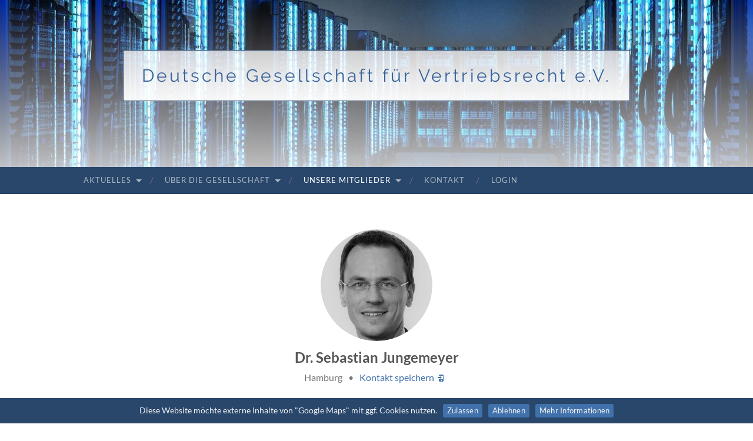

--- FILE ---
content_type: text/html; charset=UTF-8
request_url: https://www.dgvertriebsrecht.de/profil/sebastian-jungemeyer/
body_size: 6240
content:
<!DOCTYPE html><html lang="de" prefix="og: http://ogp.me/ns# profile: http://ogp.me/ns/profile#"><head><meta charset="UTF-8"><meta name="viewport" content="width=device-width, initial-scale=1"><meta name='robots' content='index, follow, max-image-preview:large' />  <script type="application/ld+json" class="dgvr-schema-graph-org">{"@context":"http:\/\/schema.org","@type":"Organization","name":"Deutsche Gesellschaft f\u00fcr Vertriebsrecht e.V.","@id":"https:\/\/www.dgvertriebsrecht.de\/#organization","url":"https:\/\/www.dgvertriebsrecht.de\/","telephone":"+49895126610","faxNumber":"+498951266171","address":{"@type":"PostalAddress","streetAddress":"K\u00f6nigstra\u00dfe 71","addressLocality":"N\u00fcrnberg","postalCode":"90403","addressCountry":"DE"},"logo":{"@type":"ImageObject","@id":"https:\/\/www.dgvertriebsrecht.de\/#logo","url":"https:\/\/www.dgvertriebsrecht.de\/wp-content\/uploads\/2017\/08\/cropped-icon.png","width":512,"height":512,"caption":"Deutsche Gesellschaft f\u00fcr Vertriebsrecht e.V."}}</script> <link rel='dns-prefetch' href='//www.dgvertriebsrecht.de' /><link rel="alternate" type="application/rss+xml" title="Deutsche Gesellschaft für Vertriebsrecht e.V. &raquo; Feed" href="https://www.dgvertriebsrecht.de/feed/" /> <script type="text/javascript" id="cookie-notice-front-js-before">var cnArgs = {"ajaxUrl":"https:\/\/www.dgvertriebsrecht.de\/wp-admin\/admin-ajax.php","nonce":"e16025699d","hideEffect":"none","position":"bottom","onScroll":false,"onScrollOffset":100,"onClick":false,"cookieName":"cookie_notice_accepted","cookieTime":15811200,"cookieTimeRejected":2592000,"globalCookie":false,"redirection":true,"cache":false,"revokeCookies":true,"revokeCookiesOpt":"manual"};</script> 
<!--noptimize--><link rel="preload" fetchpriority="high" as="image" href="https://www.dgvertriebsrecht.de/wp-content/uploads/2017/09/cropped-Fotolia_119913056_M.jpg" type="image/jpeg" /><style type="text/css">.site-header-image { background-image: url(https://www.dgvertriebsrecht.de/wp-content/uploads/2017/09/cropped-Fotolia_119913056_M.jpg); }</style><!--/noptimize--><link media="all" href="https://www.dgvertriebsrecht.de/wp-content/cache/autoptimize/css/autoptimize_23f44d50affd347d5de5e002ceb3097b.css" rel="stylesheet"><title>Dr. Sebastian Jungemeyer – Deutsche Gesellschaft für Vertriebsrecht e.V.</title><link rel="image_src" href="https://www.dgvertriebsrecht.de/wp-content/uploads/ultimatemember/401/profile_photo-190.jpg?1763636059" /><meta name="description" content="Dr. Sebastian Jungemeyer, Rechtsanwalt, HEUKING KÜHN LÜER WOJTEK, Partnerschaft mit beschränkter Berufshaftung von Rechtsanwälten und Steuerberatern, Neuer Wall 63 , 20354   Hamburg, Deutschland, Mitglied der Deutschen Gesellschaft für Vertriebsrecht e.V." /><meta property="og:type" content="profile" /><meta property="og:locale" content="de_DE" /><meta property="og:site_name" content="Deutsche Gesellschaft für Vertriebsrecht e.V." /><meta property="og:title" content="Dr. Sebastian Jungemeyer" /><meta property="og:description" content="Dr. Sebastian Jungemeyer, Rechtsanwalt, HEUKING KÜHN LÜER WOJTEK, Partnerschaft mit beschränkter Berufshaftung von Rechtsanwälten und Steuerberatern, Neuer Wall 63 , 20354   Hamburg, Deutschland, Mitglied der Deutschen Gesellschaft für Vertriebsrecht e.V." /><meta property="og:image" content="https://www.dgvertriebsrecht.de/wp-content/uploads/ultimatemember/401/profile_photo-190.jpg?1763636059" /><meta property="og:image:alt" content="Profilbild" /><meta property="og:image:height" content="190" /><meta property="og:image:width" content="190" /><meta property="og:image:secure_url" content="https://www.dgvertriebsrecht.de/wp-content/uploads/ultimatemember/401/profile_photo-190.jpg?1763636059" /><meta property="og:url" content="https://www.dgvertriebsrecht.de/profil/sebastian-jungemeyer/" /><meta name="twitter:card" content="summary" /><meta name="twitter:title" content="Dr. Sebastian Jungemeyer" /><meta name="twitter:description" content="Dr. Sebastian Jungemeyer, Rechtsanwalt, HEUKING KÜHN LÜER WOJTEK, Partnerschaft mit beschränkter Berufshaftung von Rechtsanwälten und Steuerberatern, Neuer Wall 63 , 20354   Hamburg, Deutschland, Mitglied der Deutschen Gesellschaft für Vertriebsrecht e.V." /><meta name="twitter:image" content="https://www.dgvertriebsrecht.de/wp-content/uploads/ultimatemember/401/profile_photo-190.jpg?1763636059" /><meta name="twitter:image:alt" content="Profilbild" /><meta name="twitter:url" content="https://www.dgvertriebsrecht.de/profil/sebastian-jungemeyer/" />  <script type="application/ld+json" class="dgvr-schema-graph-person">{"@context":"http:\/\/schema.org","@type":"Person","@id":"https:\/\/www.dgvertriebsrecht.de\/#sebastian-jungemeyer","givenName":"Sebastian","familyName":"Jungemeyer","url":"https:\/\/www.dgvertriebsrecht.de\/profil\/sebastian-jungemeyer\/","honorificPrefix":"Dr.","jobTitle":"Rechtsanwalt","address":{"name":"HEUKING K\u00dcHN L\u00dcER WOJTEK, Partnerschaft mit beschr\u00e4nkter Berufshaftung von Rechtsanw\u00e4lten und Steuerberatern","streetAddress":"Neuer Wall 63 ","addressLocality":"Hamburg","postalCode":"20354  ","addressCountry":"Deutschland","@type":"PostalAddress"},"image":"https:\/\/www.dgvertriebsrecht.de\/wp-content\/uploads\/ultimatemember\/401\/profile_photo.jpg?1763636059","sameAs":"https:\/\/www.heuking.de\/","memberOf":{"@id":"https:\/\/www.dgvertriebsrecht.de\/#organization"}}</script> <meta property="profile:first_name" content="Sebastian" class="dgvr-seo-meta-tag" /><meta property="profile:last_name" content="Jungemeyer" class="dgvr-seo-meta-tag" /><meta property="profile:username" content="sebastian-jungemeyer" class="dgvr-seo-meta-tag" /><link rel="canonical" href="https://www.dgvertriebsrecht.de/profil/sebastian-jungemeyer/" class="dgvr-seo-meta-tag" /><link rel="icon" href="https://www.dgvertriebsrecht.de/wp-content/uploads/2017/08/cropped-icon-32x32.png" sizes="32x32" /><link rel="icon" href="https://www.dgvertriebsrecht.de/wp-content/uploads/2017/08/cropped-icon-192x192.png" sizes="192x192" /><link rel="apple-touch-icon" href="https://www.dgvertriebsrecht.de/wp-content/uploads/2017/08/cropped-icon-180x180.png" /><meta name="msapplication-TileImage" content="https://www.dgvertriebsrecht.de/wp-content/uploads/2017/08/cropped-icon-270x270.png" /></head><body class="wp-singular page-template-default page page-id-13 wp-theme-hemingway-rewritten-wpcom wp-child-theme-dgvr um-page um-page-user um-page-loggedout cookies-not-set group-blog"><div id="page" class="hfeed site"><header id="masthead" class="site-header" role="banner"><div class="site-header-image"><div class="site-branding-wrapper"><div class="site-branding"><div class="site-title"><a href="https://www.dgvertriebsrecht.de/" rel="home">Deutsche Gesellschaft für Vertriebsrecht e.V.</a></div></div></div><div class="dgvr-site-header-image-overlay"></div></div></header><nav id="site-navigation" class="main-navigation clear" role="navigation"> <button class="menu-toggle" aria-controls="primary-menu" aria-expanded="false"><span class="screen-reader-text">Menü</span></button> <a class="skip-link screen-reader-text" href="#content">Zum Inhalt springen</a><div class="menu-menu-1-container"><ul id="primary-menu" class="menu"><li id="menu-item-841" class="dgvr-current-if-single-post menu-item menu-item-type-post_type menu-item-object-page menu-item-home menu-item-has-children menu-item-841"><a href="https://www.dgvertriebsrecht.de/">Aktuelles</a><ul class="sub-menu"><li id="menu-item-3405" class="dgvr-latest-post-kalender menu-item menu-item-type-post_type menu-item-object-post menu-item-3405"><a href="https://www.dgvertriebsrecht.de/16-symposium-ueber-aktuelle-fragen-des-vertriebsrechts-und-internationalen-handelsrechts-2026/">Nächste Veranstaltung</a></li><li id="menu-item-975" class="menu-item menu-item-type-taxonomy menu-item-object-category menu-item-975"><a href="https://www.dgvertriebsrecht.de/aktuelles/kalender/">Alle Veranstaltungen</a></li><li id="menu-item-976" class="menu-item menu-item-type-taxonomy menu-item-object-category menu-item-976"><a href="https://www.dgvertriebsrecht.de/aktuelles/dgvr/">Beiträge der DGVR</a></li><li id="menu-item-1755" class="menu-item menu-item-type-post_type_archive menu-item-object-foerderung menu-item-1755"><a href="https://www.dgvertriebsrecht.de/wissenschaftsfoerderung/">Wissenschaftsförderung</a></li><li id="menu-item-974" class="menu-item menu-item-type-post_type_archive menu-item-object-literatur menu-item-974"><a href="https://www.dgvertriebsrecht.de/literatur/">Literaturbesprechungen</a></li></ul></li><li id="menu-item-102" class="menu-item menu-item-type-post_type menu-item-object-page menu-item-has-children menu-item-102"><a href="https://www.dgvertriebsrecht.de/deutsche-gesellschaft-fuer-vertriebsrecht-ev/">Über die Gesellschaft</a><ul class="sub-menu"><li id="menu-item-2867" class="menu-item menu-item-type-post_type menu-item-object-page menu-item-2867"><a href="https://www.dgvertriebsrecht.de/deutsche-gesellschaft-fuer-vertriebsrecht-ev/">Struktur &#038; Satzung</a></li><li id="menu-item-141" class="menu-item menu-item-type-post_type menu-item-object-page menu-item-141"><a href="https://www.dgvertriebsrecht.de/mitglied-werden/">Mitglied werden</a></li><li id="menu-item-614" class="menu-item menu-item-type-post_type menu-item-object-page menu-item-614"><a href="https://www.dgvertriebsrecht.de/download/">Download</a></li></ul></li><li id="menu-item-73" class="dgvr-current-if-um-page-user menu-item menu-item-type-post_type menu-item-object-page menu-item-has-children menu-item-73"><a href="https://www.dgvertriebsrecht.de/mitglieder/">Unsere Mitglieder</a><ul class="sub-menu"><li id="menu-item-112" class="menu-item menu-item-type-post_type menu-item-object-page menu-item-112"><a href="https://www.dgvertriebsrecht.de/mitglieder/">Mitgliederverzeichnis</a></li></ul></li><li id="menu-item-107" class="menu-item menu-item-type-post_type menu-item-object-page menu-item-107"><a href="https://www.dgvertriebsrecht.de/kontakt/">Kontakt</a></li><li id="menu-item-71" class="menu-item menu-item-type-post_type menu-item-object-page menu-item-71"><a href="https://www.dgvertriebsrecht.de/login/">Login</a></li></ul></div><div id="header-search-toggle"> <span class="screen-reader-text">Suchen</span></div><div id="header-search"><form role="search" method="get" class="search-form" action="https://www.dgvertriebsrecht.de/"> <label> <span class="screen-reader-text">Suche nach:</span> <input type="search" class="search-field" placeholder="Suchen …" value="" name="s" /> </label> <input type="submit" class="search-submit" value="Suchen" /></form></div></nav><div id="content" class="site-content"><div id="primary" class="content-area"><main id="main" class="site-main" role="main"><article id="post-13" class="post-13 page type-page status-publish hentry"><header class="entry-header"><div class="entry-title">Dr. Sebastian Jungemeyer</div></header><div class="entry-content"><div class="um um-profile um-viewing um-11 um-role-subscriber"><div class="um-form" data-mode="profile" data-form_id="11"><div class="um-header no-cover"><div class="um-profile-photo" data-user_id="401"  aria-invalid="false" > <a href="https://www.dgvertriebsrecht.de/profil/sebastian-jungemeyer/" class="um-profile-photo-img" title="Dr. Sebastian Jungemeyer"> <span class="um-profile-photo-overlay"> <span class="um-profile-photo-overlay-s"> <ins> <i class="um-faicon-camera"></i> </ins> </span> </span><img decoding="async" src="https://www.dgvertriebsrecht.de/wp-content/uploads/ultimatemember/401/profile_photo-190.jpg?1763636059" class="gravatar avatar avatar-190 um-avatar um-avatar-uploaded" width="190" height="190" alt="Dr. Sebastian Jungemeyer" data-default="https://www.dgvertriebsrecht.de/wp-content/plugins/ultimate-member/assets/img/default_avatar.jpg" onerror="if ( ! this.getAttribute('data-load-error') ){ this.setAttribute('data-load-error', '1');this.setAttribute('src', this.getAttribute('data-default'));}" loading="lazy" /> </a></div><div class="um-profile-meta"><div class="um-main-meta"><h1 class="um-name dgvr-um-name"> <a href="https://www.dgvertriebsrecht.de/profil/sebastian-jungemeyer/"
 title="Dr. Sebastian Jungemeyer">Dr. Sebastian Jungemeyer</a></h1><div class="um-clear"></div></div><div class="um-meta"> <span>Hamburg</span><span class="b">&bull;</span><span><a class="dgvr-vcf-download" data-member="sebastian-jungemeyer" data-authorization="598dd11772" href="#" title="Kontakt im Adressbuch speichen (vCard)"><span>Kontakt speichern</span></a></span></div><div class="um-profile-status approved"> <span> Dieser Benutzerkonto Status ist Freigegeben </span></div></div><div class="um-clear"></div></div><div class="um-profile-navbar "><div class="um-clear"></div></div><div class="um-profile-body main main-default"><div class="um-row _um_row_1 dgvr-um-hide-old-id-img" style="padding: 0px 0px 0px 0px;margin: 0px 0px 30px 0px;border-width: 0px 0px 0px 0px;border-style: solid;border-radius: 0px;"><div class="um-col-121"></div><div class="um-col-122"></div><div class="um-clear"></div></div><div class="um-row _um_row_2 " style="padding: 0px 0px 0px 0px;margin: 0px 0px 30px 0px;border-width: 0px 0px 0px 0px;border-style: solid;border-radius: 0px;"><div class="um-col-1"><div  id="um_field_11_um_beruf" class="um-field um-field-textarea  um-field-um_beruf um-field-textarea um-field-type_textarea" data-key="um_beruf"><div class="um-field-label"><label for="um_beruf-11">Berufsbezeichnung(en)</label><div class="um-clear"></div></div><div class="um-field-area"><div class="um-field-value" id="um_beruf-11"><p>Rechtsanwalt</p></div></div></div><div  id="um_field_11_um_firma" class="um-field um-field-textarea  um-field-um_firma um-field-textarea um-field-type_textarea" data-key="um_firma"><div class="um-field-label"><label for="um_firma-11">Firma</label><div class="um-clear"></div></div><div class="um-field-area"><div class="um-field-value" id="um_firma-11"><p>HEUKING KÜHN LÜER WOJTEK<br /> Partnerschaft mit beschränkter Berufshaftung von Rechtsanwälten und Steuerberatern</p></div></div></div></div><div class="um-col-121"><div  id="um_field_11_um_tel" class="um-field um-field-text  um-field-um_tel um-field-text um-field-type_text" data-key="um_tel"><div class="um-field-label"><label for="um_tel-11">Telefon</label><div class="um-clear"></div></div><div class="um-field-area"><div class="um-field-value" id="um_tel-11">+49 40 355280-77</div></div></div><div  id="um_field_11_user_email" class="um-field um-field-text  um-field-user_email um-field-text um-field-type_text" data-key="user_email"><div class="um-field-label"><label for="user_email-11">E-Mail</label><div class="um-clear"></div></div><div class="um-field-area"><div class="um-field-value" id="user_email-11"><a href="mailto:s.jungemeyer@heuking.de" title="s.jungemeyer@heuking.de">s.jungemeyer@heuking.de</a></div></div></div></div><div class="um-col-122"><div  id="um_field_11_um_fax" class="um-field um-field-text  um-field-um_fax um-field-text um-field-type_text" data-key="um_fax"><div class="um-field-label"><label for="um_fax-11">Fax</label><div class="um-clear"></div></div><div class="um-field-area"><div class="um-field-value" id="um_fax-11">+49 40 355280-80</div></div></div><div  id="um_field_11_um_url" class="um-field um-field-url  um-field-um_url um-field-url um-field-type_url" data-key="um_url"><div class="um-field-label"><label for="um_url-11">Website</label><div class="um-clear"></div></div><div class="um-field-area"><div class="um-field-value" id="um_url-11"><a href="https://www.heuking.de/" title="https://www.heuking.de/" target="_blank" rel="noopener" >https://www.heuking.de/</a></div></div></div></div><div class="um-clear"></div></div><div class="um-row _um_row_3 dgvr-um-hidden" style="padding: 0px 0px 0px 0px;margin: 0px 0px 30px 0px;border-width: 0px 0px 0px 0px;border-style: solid;border-radius: 0px;"><div class="um-col-131"></div><div class="um-col-132"></div><div class="um-col-133"></div><div class="um-clear"></div><div class="um-col-1"><div  class="um-field um-field-shortcode  um-field-shortcode um-field-type_shortcode" data-key="um_shortcode_11_26"><div class="um-field-label"><label>Anschrift</label><div class="um-clear"></div></div><div class="um-field-area"><div class="um-field-value">Neuer Wall 63, 20354   Hamburg, Deutschland</div></div></div><div  id="um_field_11_um_gmaps" class="um-field um-field-googlemap  um-field-um_gmaps um-field-googlemap um-field-type_googlemap" data-key="um_gmaps"><div class="um-field-label"><label for="um_gmaps-11">Anschrift für Google Maps</label><div class="um-clear"></div></div><div class="um-field-area"><div class="um-field-value" id="um_gmaps-11"><div class="dgvr-gmap-container"><div class="dgvr-gmap"><div class="marker" data-lat="53.55042049999999" data-lng="9.988347000000001"></div></div></div></div></div></div></div><div class="um-col-121"></div><div class="um-col-122"></div><div class="um-clear"></div></div><div class="clear"></div></div></div></div></div></article></main></div></div><footer id="colophon" class="site-footer" role="contentinfo"><div id="tertiary" class="widget-areas clear" role="complementary"><div class="widget-area"><aside id="text-2" class="widget widget_text"><div class="widget-title">Kontakt</div><div class="textwidget"><p>Deutsche Gesellschaft für Vertriebsrecht e.V.<br /> Königstraße 71<br /> 90402 Nürnberg<br /> E-Mail: <a href="https://www.dgvertriebsrecht.de/kontakt/">info@dgvertriebsrecht.de</a></p></div></aside></div><div class="widget-area"><aside id="recent-posts-3" class="widget widget_recent_entries"><div class="widget-title">Aktuelles</div><ul><li> <a href="https://www.dgvertriebsrecht.de/16-symposium-ueber-aktuelle-fragen-des-vertriebsrechts-und-internationalen-handelsrechts-2026/">16. Symposium über aktuelle Fragen des Vertriebsrechts und Internationalen Handelsrechts am 23. und 24. April 2026</a></li><li> <a href="https://www.dgvertriebsrecht.de/dissertation-influencer-als-handelsvertreter-eine-bewaehrungsprobe-fuer-%c2%a7-84-hgb/">Dissertation: Influencer als Handelsvertreter – Eine Bewährungsprobe für § 84 HGB</a></li></ul></aside></div></div><div class="site-info footer-navigation"> &copy; 2026 <span class="sep">|</span> Deutsche Gesellschaft für Vertriebsrecht e.V. <span class="sep">|</span> <a href="https://www.dgvertriebsrecht.de/impressum/">Impressum</a> <span class="sep">|</span> <a href="https://www.dgvertriebsrecht.de/datenschutzerklaerung/">Datenschutzerklärung</a></div></footer></div><div id="um_upload_single" style="display:none;"></div><div id="um_view_photo" style="display:none;"> <a href="#" data-action="um_remove_modal" class="um-modal-close" aria-label="Modale Ansicht des Bildes schließen"> <i class="um-faicon-times"></i> </a><div class="um-modal-body photo"><div class="um-modal-photo"></div></div></div> <script type="speculationrules">{"prefetch":[{"source":"document","where":{"and":[{"href_matches":"\/*"},{"not":{"href_matches":["\/wp-*.php","\/wp-admin\/*","\/wp-content\/uploads\/*","\/wp-content\/*","\/wp-content\/plugins\/*","\/wp-content\/themes\/dgvr\/*","\/wp-content\/themes\/hemingway-rewritten-wpcom\/*","\/*\\?(.+)"]}},{"not":{"selector_matches":"a[rel~=\"nofollow\"]"}},{"not":{"selector_matches":".no-prefetch, .no-prefetch a"}}]},"eagerness":"conservative"}]}</script> <script type="text/javascript" id="um_scripts-js-extra">var um_scripts = {"max_upload_size":"67108864","nonce":"9ecb65c9c9"};</script> <script type="text/javascript" id="bgswitcher-js-extra">var dgvrBgswitcher = {"slides":["https:\/\/www.dgvertriebsrecht.de\/wp-content\/uploads\/2017\/09\/cropped-Fotolia_119913056_M.jpg","https:\/\/www.dgvertriebsrecht.de\/wp-content\/uploads\/2017\/09\/cropped-Fotolia_158528707_M.jpg","https:\/\/www.dgvertriebsrecht.de\/wp-content\/uploads\/2017\/09\/cropped-Fotolia_102381789_M.jpg","https:\/\/www.dgvertriebsrecht.de\/wp-content\/uploads\/2017\/09\/cropped-Fotolia_130121315_M.jpg","https:\/\/www.dgvertriebsrecht.de\/wp-content\/uploads\/2017\/09\/cropped-Fotolia_165504212_M.jpg"],"effects":["drop"],"interval":"7500"};</script> <div id="cookie-notice" role="dialog" class="cookie-notice-hidden cookie-revoke-hidden cn-position-bottom" aria-label="Cookie Notice" style="background-color: rgba(41,70,107,1);"><div class="cookie-notice-container" style="color: #f4f4f4"><span id="cn-notice-text" class="cn-text-container">Diese Website möchte externe Inhalte von "Google Maps" mit ggf. Cookies nutzen.</span><span id="cn-notice-buttons" class="cn-buttons-container"><button id="cn-accept-cookie" data-cookie-set="accept" class="cn-set-cookie cn-button" aria-label="Zulassen" style="background-color: #4071ab">Zulassen</button><button id="cn-refuse-cookie" data-cookie-set="refuse" class="cn-set-cookie cn-button" aria-label="Ablehnen" style="background-color: #4071ab">Ablehnen</button><button data-link-url="https://www.dgvertriebsrecht.de/datenschutzerklaerung/" data-link-target="_blank" id="cn-more-info" class="cn-more-info cn-button" aria-label="Mehr Informationen" style="background-color: #4071ab">Mehr Informationen</button></span><button type="button" id="cn-close-notice" data-cookie-set="accept" class="cn-close-icon" aria-label="Ablehnen"></button></div><div class="cookie-revoke-container" style="color: #f4f4f4"><span id="cn-revoke-text" class="cn-text-container">Du kannst deine Zustimmung jederzeit widerrufen, indem du den den Button „Zustimmung widerrufen“ klickst.</span><span id="cn-revoke-buttons" class="cn-buttons-container"><button id="cn-revoke-cookie" class="cn-revoke-cookie cn-button" aria-label="Einstellung anpassen" style="background-color: #4071ab">Einstellung anpassen</button></span></div></div>  <script defer src="https://www.dgvertriebsrecht.de/wp-content/cache/autoptimize/js/autoptimize_834df6869022ae34a5a2b9a19a64a7ed.js"></script></body></html>